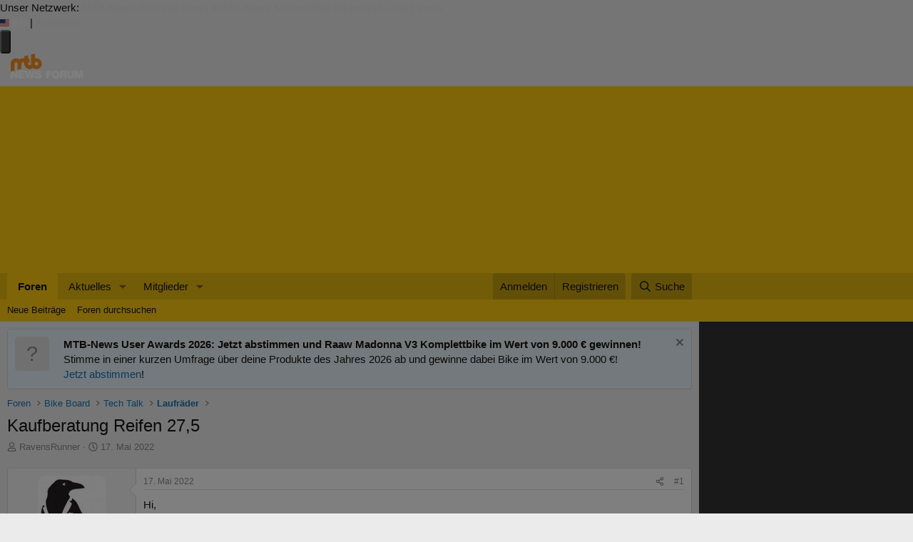

--- FILE ---
content_type: text/css
request_url: https://assets.mtb-news.de/header/css/siteheader.css?1765956756
body_size: 3919
content:
.clearfix{*zoom:1}.clearfix:after,.clearfix:before{content:"";display:table;line-height:0}.clearfix:after{clear:both}.hide-text{background-color:transparent;border:0;color:transparent;font:0/0 a;text-shadow:none}.input-block-level{box-sizing:border-box;display:block;min-height:30px;width:100%}#mtbnews-navbar{font-family:Helvetica Neue,Helvetica,Arial,sans-serif;font-size:13px;font-weight:400;line-height:19px;text-align:left}#mtbnews-navbar .dropdown,#mtbnews-navbar .dropup{position:relative}#mtbnews-navbar .dropdown-toggle{*margin-bottom:-3px}#mtbnews-navbar .dropdown-toggle:active,#mtbnews-navbar .open .dropdown-toggle{outline:0}#mtbnews-navbar .caret{border-left:4px solid transparent;border-right:4px solid transparent;border-top:4px solid #000;content:"";display:inline-block;height:0;vertical-align:top;width:0}#mtbnews-navbar .dropdown .caret{margin-left:2px;margin-top:8px}#mtbnews-navbar .dropdown-menu{-webkit-background-clip:padding-box;-moz-background-clip:padding;background-clip:padding-box;background-color:#fff;border:1px solid #ccc;border:1px solid rgba(0,0,0,.2);*border-bottom-width:2px;border-radius:6px;*border-right-width:2px;box-shadow:0 5px 10px rgba(0,0,0,.2);display:none;float:left;left:0;list-style:none;margin:2px 0 0;min-width:160px;padding:5px 0;position:absolute;top:100%;z-index:1000}#mtbnews-navbar .dropdown-menu.pull-right{left:auto;right:0}#mtbnews-navbar .dropdown-menu .divider{background-color:#e5e5e5;border-bottom:1px solid #fff;height:1px;margin:9px 1px;*margin:-5px 0 5px;overflow:hidden;*width:100%}#mtbnews-navbar .dropdown-menu a{clear:both;color:#333;display:block;font-weight:400;line-height:20px;padding:3px 20px;white-space:nowrap}#mtbnews-navbar .dropdown-menu .active>a,#mtbnews-navbar .dropdown-menu .active>a:hover,#mtbnews-navbar .dropdown-menu li>a:focus,#mtbnews-navbar .dropdown-menu li>a:hover,#mtbnews-navbar .dropdown-submenu:hover>a{background-color:#333;background-color:#2e2e2e;background-image:linear-gradient(180deg,#333,#262626);background-repeat:repeat-x;color:#fff;filter:progid:DXImageTransform.Microsoft.gradient(startColorstr="#ff333333",endColorstr="#ff262626",GradientType=0);text-decoration:none}#mtbnews-navbar .dropdown-menu .active>a,#mtbnews-navbar .dropdown-menu .active>a:hover{outline:0}#mtbnews-navbar .dropdown-menu .disabled>a,#mtbnews-navbar .dropdown-menu .disabled>a:hover{color:#999}#mtbnews-navbar .dropdown-menu .disabled>a:hover{background-color:transparent;cursor:default;text-decoration:none}#mtbnews-navbar .open{*z-index:1000}#mtbnews-navbar .open>.dropdown-menu{display:block}#mtbnews-navbar .pull-right>.dropdown-menu{left:auto;right:0}#mtbnews-navbar .dropdown-submenu{position:relative}#mtbnews-navbar .dropdown-submenu>.dropdown-menu{border-radius:0 6px 6px 6px;left:100%;margin-left:-1px;margin-top:-6px;top:0}#mtbnews-navbar .dropdown-submenu:hover>.dropdown-menu{display:block}#mtbnews-navbar .dropdown-submenu>a:after{border-color:transparent transparent transparent #ccc;border-style:solid;border-width:5px 0 5px 5px;content:" ";display:block;float:right;height:0;margin-right:-10px;margin-top:5px;width:0}#mtbnews-navbar .dropdown-submenu:hover>a:after{border-left-color:#fff}#mtbnews-navbar .dropdown .dropdown-menu .nav-header{padding-left:20px;padding-right:20px}#mtbnews-navbar .nav{list-style:none;margin-bottom:20px;margin-left:0}#mtbnews-navbar .nav>li>a{display:block}#mtbnews-navbar .nav>li>a:hover{background-color:#eee;text-decoration:none}#mtbnews-navbar .nav>.pull-right{float:right}#mtbnews-navbar .nav-list{margin-bottom:0;padding-left:15px;padding-right:15px}#mtbnews-navbar .nav-list .nav-header,#mtbnews-navbar .nav-list>li>a{margin-left:-15px;margin-right:-15px;text-shadow:0 1px 0 hsla(0,0%,100%,.5)}#mtbnews-navbar .nav-list>li>a{padding:3px 15px}#mtbnews-navbar .nav-list>.active>a,#mtbnews-navbar .nav-list>.active>a:hover{background-color:#08c;color:#fff;text-shadow:0 -1px 0 rgba(0,0,0,.2)}#mtbnews-navbar .nav-list [class^=icon-]{margin-right:2px}#mtbnews-navbar .nav-list .divider{background-color:#e5e5e5;border-bottom:1px solid #fff;height:1px;margin:9px 1px;*margin:-5px 0 5px;overflow:hidden;*width:100%}#mtbnews-navbar .nav-pills,#mtbnews-navbar .nav-tabs{*zoom:1}#mtbnews-navbar .nav-pills:after,#mtbnews-navbar .nav-pills:before,#mtbnews-navbar .nav-tabs:after,#mtbnews-navbar .nav-tabs:before{content:"";display:table;line-height:0}#mtbnews-navbar .nav-pills:after,#mtbnews-navbar .nav-tabs:after{clear:both}#mtbnews-navbar .nav-pills>li,#mtbnews-navbar .nav-tabs>li{float:left}#mtbnews-navbar .nav-pills>li>a,#mtbnews-navbar .nav-tabs>li>a{line-height:14px;margin-right:2px;padding-left:12px;padding-right:12px}#mtbnews-navbar .nav-tabs{border-bottom:1px solid #ddd}#mtbnews-navbar .nav-tabs>li{margin-bottom:-1px}#mtbnews-navbar .nav-tabs>li>a{border:1px solid transparent;border-radius:4px 4px 0 0;line-height:20px;padding-bottom:8px;padding-top:8px}#mtbnews-navbar .nav-tabs>li>a:hover{border-color:#eee #eee #ddd}#mtbnews-navbar .nav-tabs>.active>a,#mtbnews-navbar .nav-tabs>.active>a:hover{background-color:#fff;border:1px solid;border-color:#ddd #ddd transparent;color:#555;cursor:default}#mtbnews-navbar .nav-pills>li>a{border-radius:5px;margin-bottom:2px;margin-top:2px;padding-bottom:8px;padding-top:8px}#mtbnews-navbar .nav-pills>.active>a,#mtbnews-navbar .nav-pills>.active>a:hover{background-color:#08c;color:#fff}#mtbnews-navbar .nav-stacked>li{float:none}#mtbnews-navbar .nav-stacked>li>a{margin-right:0}#mtbnews-navbar .nav-tabs.nav-stacked{border-bottom:0}#mtbnews-navbar .nav-tabs.nav-stacked>li>a{border:1px solid #ddd;border-radius:0}#mtbnews-navbar .nav-tabs.nav-stacked>li:first-child>a{border-top-left-radius:4px;border-top-right-radius:4px}#mtbnews-navbar .nav-tabs.nav-stacked>li:last-child>a{border-bottom-left-radius:4px;border-bottom-right-radius:4px}#mtbnews-navbar .nav-tabs.nav-stacked>li>a:hover{border-color:#ddd;z-index:2}#mtbnews-navbar .nav-pills.nav-stacked>li>a{margin-bottom:3px}#mtbnews-navbar .nav-pills.nav-stacked>li:last-child>a{margin-bottom:1px}#mtbnews-navbar .nav-tabs .dropdown-menu{border-radius:0 0 6px 6px}#mtbnews-navbar .nav-pills .dropdown-menu{border-radius:6px}#mtbnews-navbar .nav .dropdown-toggle .caret{border-bottom-color:#08c;border-top-color:#08c;margin-top:6px}#mtbnews-navbar .nav .dropdown-toggle:hover .caret{border-bottom-color:#005580;border-top-color:#005580}#mtbnews-navbar .nav-tabs .dropdown-toggle .caret{margin-top:8px}#mtbnews-navbar .nav .active .dropdown-toggle .caret{border-bottom-color:#fff;border-top-color:#fff}#mtbnews-navbar .nav-tabs .active .dropdown-toggle .caret{border-bottom-color:#555;border-top-color:#555}#mtbnews-navbar .nav>.dropdown.active>a:hover{cursor:pointer}#mtbnews-navbar .nav-pills .open .dropdown-toggle,#mtbnews-navbar .nav-tabs .open .dropdown-toggle,#mtbnews-navbar .nav>li.dropdown.open.active>a:hover{background-color:#999;border-color:#999;color:#fff}#mtbnews-navbar .nav li.dropdown.open .caret,#mtbnews-navbar .nav li.dropdown.open a:hover .caret,#mtbnews-navbar .nav li.dropdown.open.active .caret{border-bottom-color:#fff;border-top-color:#fff;filter:alpha(opacity=100);opacity:1/1}#mtbnews-navbar .tabs-stacked .open>a:hover{border-color:#999}#mtbnews-navbar .tabbable{*zoom:1}#mtbnews-navbar .tabbable:after,#mtbnews-navbar .tabbable:before{content:"";display:table;line-height:0}#mtbnews-navbar .tabbable:after{clear:both}#mtbnews-navbar .tab-content{overflow:auto}#mtbnews-navbar .tabs-below>.nav-tabs,#mtbnews-navbar .tabs-left>.nav-tabs,#mtbnews-navbar .tabs-right>.nav-tabs{border-bottom:0}#mtbnews-navbar .pill-content>.pill-pane,#mtbnews-navbar .tab-content>.tab-pane{display:none}#mtbnews-navbar .pill-content>.active,#mtbnews-navbar .tab-content>.active{display:block}#mtbnews-navbar .tabs-below>.nav-tabs{border-top:1px solid #ddd}#mtbnews-navbar .tabs-below>.nav-tabs>li{margin-bottom:0;margin-top:-1px}#mtbnews-navbar .tabs-below>.nav-tabs>li>a{border-radius:0 0 4px 4px}#mtbnews-navbar .tabs-below>.nav-tabs>li>a:hover{border-bottom-color:transparent;border-top-color:#ddd}#mtbnews-navbar .tabs-below>.nav-tabs>.active>a,#mtbnews-navbar .tabs-below>.nav-tabs>.active>a:hover{border-color:transparent #ddd #ddd}#mtbnews-navbar .tabs-left>.nav-tabs>li,#mtbnews-navbar .tabs-right>.nav-tabs>li{float:none}#mtbnews-navbar .tabs-left>.nav-tabs>li>a,#mtbnews-navbar .tabs-right>.nav-tabs>li>a{margin-bottom:3px;margin-right:0;min-width:74px}#mtbnews-navbar .tabs-left>.nav-tabs{border-right:1px solid #ddd;float:left;margin-right:19px}#mtbnews-navbar .tabs-left>.nav-tabs>li>a{border-radius:4px 0 0 4px;margin-right:-1px}#mtbnews-navbar .tabs-left>.nav-tabs>li>a:hover{border-color:#eee #ddd #eee #eee}#mtbnews-navbar .tabs-left>.nav-tabs .active>a,#mtbnews-navbar .tabs-left>.nav-tabs .active>a:hover{border-color:#ddd transparent #ddd #ddd;*border-right-color:#fff}#mtbnews-navbar .tabs-right>.nav-tabs{border-left:1px solid #ddd;float:right;margin-left:19px}#mtbnews-navbar .tabs-right>.nav-tabs>li>a{border-radius:0 4px 4px 0;margin-left:-1px}#mtbnews-navbar .tabs-right>.nav-tabs>li>a:hover{border-color:#eee #eee #eee #ddd}#mtbnews-navbar .tabs-right>.nav-tabs .active>a,#mtbnews-navbar .tabs-right>.nav-tabs .active>a:hover{border-color:#ddd #ddd #ddd transparent;*border-left-color:#fff}#mtbnews-navbar .nav>.disabled>a{color:#999}#mtbnews-navbar .nav>.disabled>a:hover{background-color:transparent;cursor:default;text-decoration:none}#mtbnews-navbar .navbar{color:#777;margin-bottom:0;overflow:visible;*position:relative;*z-index:2}#mtbnews-navbar .navbar-inner{*zoom:1;background-color:#fafafa;background-image:linear-gradient(180deg,#fff,#f2f2f2);background-repeat:repeat-x;border:none;border-radius:0;box-shadow:0 1px 4px rgba(0,0,0,.065);filter:progid:DXImageTransform.Microsoft.gradient(startColorstr="#ffffffff",endColorstr="#fff2f2f2",GradientType=0);min-height:40px;padding-left:20px;padding-right:20px}#mtbnews-navbar .navbar-inner:after,#mtbnews-navbar .navbar-inner:before{content:"";display:table;line-height:0}#mtbnews-navbar .navbar-inner:after{clear:both}#mtbnews-navbar .navbar .container{width:auto}#mtbnews-navbar .nav-collapse.collapse{height:auto}#mtbnews-navbar .navbar .brand{color:#fff;display:block;float:left;font-size:20px;font-weight:200;letter-spacing:-1px;margin-left:-20px;padding:10px 20px;text-shadow:0 1px 0 #fff}#mtbnews-navbar .navbar .brand:hover{text-decoration:none}#mtbnews-navbar .navbar-text{line-height:40px;margin-bottom:0}#mtbnews-navbar .navbar-link{color:#fff}#mtbnews-navbar .navbar-link:hover{color:#333}#mtbnews-navbar .navbar .btn,#mtbnews-navbar .navbar .btn-group{margin-top:10px/2}#mtbnews-navbar .navbar-fixed-top{left:0;margin-bottom:0;position:fixed;right:0;z-index:1030}#mtbnews-navbar .navbar-fixed-top .navbar-inner{border-radius:0;border-width:0 0 1px;padding-left:0;padding-right:0}#mtbnews-navbar .navbar-fixed-top{top:0}#mtbnews-navbar .navbar-fixed-top .navbar-inner{box-shadow:inset 0 -1px 0 rgba(0,0,0,.1),0 1px 10px rgba(0,0,0,.1)}#mtbnews-navbar .navbar .nav{display:block;float:left;left:0;margin:0 10px 0 0;position:relative}#mtbnews-navbar .navbar .nav.pull-right{float:right;margin-right:0}#mtbnews-navbar .navbar .nav>li{float:left}#mtbnews-navbar .navbar .nav>li>a{color:#fff;float:none;padding:10px;text-decoration:none;text-shadow:0 1px 0 #fff}#mtbnews-navbar .navbar .nav .dropdown-toggle .caret{margin-top:8px}#mtbnews-navbar .navbar .nav>li>a:focus,#mtbnews-navbar .navbar .nav>li>a:hover{background-color:transparent;color:#333;text-decoration:none}#mtbnews-navbar .navbar .nav>.active>a,#mtbnews-navbar .navbar .nav>.active>a:focus,#mtbnews-navbar .navbar .nav>.active>a:hover{background-color:#e5e5e5;box-shadow:inset 0 3px 8px rgba(0,0,0,.125);color:#555;text-decoration:none}#mtbnews-navbar .navbar .btn-navbar{background-color:#ededed;*background-color:#e5e5e5;background-image:linear-gradient(180deg,#f2f2f2,#e5e5e5);background-repeat:repeat-x;border-color:#e5e5e5 #e5e5e5 #bfbfbf;border-color:rgba(0,0,0,.1) rgba(0,0,0,.1) rgba(0,0,0,.25);box-shadow:inset 0 1px 0 hsla(0,0%,100%,.1),0 1px 0 hsla(0,0%,100%,.075);color:#fff;display:none;filter:progid:DXImageTransform.Microsoft.gradient(startColorstr="#fff2f2f2",endColorstr="#ffe5e5e5",GradientType=0);filter:progid:DXImageTransform.Microsoft.gradient(enabled=false);float:right;margin-left:5px;margin-right:5px;padding:7px 10px;text-shadow:0 -1px 0 rgba(0,0,0,.25)}#mtbnews-navbar .navbar .btn-navbar.active,#mtbnews-navbar .navbar .btn-navbar.disabled,#mtbnews-navbar .navbar .btn-navbar:active,#mtbnews-navbar .navbar .btn-navbar:hover,#mtbnews-navbar .navbar .btn-navbar[disabled]{background-color:#e5e5e5;*background-color:#d9d9d9;color:#fff}#mtbnews-navbar .navbar .btn-navbar.active,#mtbnews-navbar .navbar .btn-navbar:active{background-color:#ccc\9}#mtbnews-navbar .navbar .btn-navbar .icon-bar{background-color:#f5f5f5;border-radius:1px;box-shadow:0 1px 0 rgba(0,0,0,.25);display:block;height:2px;width:18px}#mtbnews-navbar .btn-navbar .icon-bar+.icon-bar{margin-top:3px}#mtbnews-navbar .navbar .nav>li>.dropdown-menu:before{border-bottom:7px solid rgba(0,0,0,.2);border-left:7px solid transparent;border-right:7px solid transparent;content:"";display:inline-block;left:9px;position:absolute;top:-7px}#mtbnews-navbar .navbar .nav>li>.dropdown-menu:after{border-bottom:6px solid #fff;border-left:6px solid transparent;border-right:6px solid transparent;content:"";display:inline-block;left:10px;position:absolute;top:-6px}#mtbnews-navbar .navbar-fixed-bottom .nav>li>.dropdown-menu:before{border-bottom:0;border-top:7px solid rgba(0,0,0,.2);bottom:-7px;top:auto}#mtbnews-navbar .navbar-fixed-bottom .nav>li>.dropdown-menu:after{border-bottom:0;border-top:6px solid #fff;bottom:-6px;top:auto}#mtbnews-navbar .navbar .nav li.dropdown.active>.dropdown-toggle,#mtbnews-navbar .navbar .nav li.dropdown.open.active>.dropdown-toggle,#mtbnews-navbar .navbar .nav li.dropdown.open>.dropdown-toggle{background-color:#e5e5e5;color:#555}#mtbnews-navbar .navbar .nav li.dropdown>.dropdown-toggle .caret{border-bottom-color:#fff;border-top-color:#fff}#mtbnews-navbar .navbar .nav li.dropdown.active>.dropdown-toggle .caret,#mtbnews-navbar .navbar .nav li.dropdown.open.active>.dropdown-toggle .caret,#mtbnews-navbar .navbar .nav li.dropdown.open>.dropdown-toggle .caret{border-bottom-color:#555;border-top-color:#555}#mtbnews-navbar .navbar .nav>li>.dropdown-menu.pull-right,#mtbnews-navbar .navbar .pull-right>li>.dropdown-menu{left:auto;right:0}#mtbnews-navbar .navbar .nav>li>.dropdown-menu.pull-right:before,#mtbnews-navbar .navbar .pull-right>li>.dropdown-menu:before{left:auto;right:12px}#mtbnews-navbar .navbar .nav>li>.dropdown-menu.pull-right:after,#mtbnews-navbar .navbar .pull-right>li>.dropdown-menu:after{left:auto;right:13px}#mtbnews-navbar .navbar .nav>li>.dropdown-menu.pull-right .dropdown-menu,#mtbnews-navbar .navbar .pull-right>li>.dropdown-menu .dropdown-menu{border-radius:6px 0 6px 6px;left:auto;margin-left:0;margin-right:-1px;right:100%}#mtbnews-navbar .navbar-inverse{color:#fff}#mtbnews-navbar .navbar-inverse .navbar-inner{background-color:#202020;background-image:linear-gradient(180deg,#1b1b1b,#272727);background-repeat:repeat-x;border-color:#535353;filter:progid:DXImageTransform.Microsoft.gradient(startColorstr="#ff1b1b1b",endColorstr="#ff272727",GradientType=0)}#mtbnews-navbar .navbar-inverse .brand,#mtbnews-navbar .navbar-inverse .nav>li>a{color:#fff;text-shadow:0 -1px 0 rgba(0,0,0,.25)}#mtbnews-navbar .navbar-inverse .brand:hover,#mtbnews-navbar .navbar-inverse .nav>li>a:hover{color:#ccc}#mtbnews-navbar .navbar-inverse .nav>li>a:focus,#mtbnews-navbar .navbar-inverse .nav>li>a:hover{background-color:#333;color:#ccc}#mtbnews-navbar .navbar-inverse .nav .active>a,#mtbnews-navbar .navbar-inverse .nav .active>a:focus,#mtbnews-navbar .navbar-inverse .nav .active>a:hover{background-color:#333;color:#f90}#mtbnews-navbar .navbar-inverse .navbar-link{color:#fff}#mtbnews-navbar .navbar-inverse .navbar-link:hover{color:#ccc}#mtbnews-navbar .navbar-inverse .nav li.dropdown.active>.dropdown-toggle,#mtbnews-navbar .navbar-inverse .nav li.dropdown.open.active>.dropdown-toggle,#mtbnews-navbar .navbar-inverse .nav li.dropdown.open>.dropdown-toggle{background-color:#333;color:#f90}#mtbnews-navbar .navbar-inverse .nav li.dropdown>.dropdown-toggle .caret{border-bottom-color:#fff;border-top-color:#fff}#mtbnews-navbar .navbar-inverse .nav li.dropdown.active>.dropdown-toggle .caret,#mtbnews-navbar .navbar-inverse .nav li.dropdown.open.active>.dropdown-toggle .caret,#mtbnews-navbar .navbar-inverse .nav li.dropdown.open>.dropdown-toggle .caret{border-bottom-color:#f90;border-top-color:#f90}#mtbnews-navbar .navbar-inverse .btn-navbar{background-color:#131313;*background-color:#1a1a1a;background-image:linear-gradient(180deg,#0e0e0e,#1a1a1a);background-repeat:repeat-x;border-color:#1a1a1a #1a1a1a #000;border-color:rgba(0,0,0,.1) rgba(0,0,0,.1) rgba(0,0,0,.25);color:#fff;filter:progid:DXImageTransform.Microsoft.gradient(startColorstr="#ff0e0e0e",endColorstr="#ff1a1a1a",GradientType=0);filter:progid:DXImageTransform.Microsoft.gradient(enabled=false);text-shadow:0 -1px 0 rgba(0,0,0,.25)}#mtbnews-navbar .navbar-inverse .btn-navbar.active,#mtbnews-navbar .navbar-inverse .btn-navbar.disabled,#mtbnews-navbar .navbar-inverse .btn-navbar:active,#mtbnews-navbar .navbar-inverse .btn-navbar:hover,#mtbnews-navbar .navbar-inverse .btn-navbar[disabled]{background-color:#1a1a1a;*background-color:#0e0e0e;color:#fff}#mtbnews-navbar .navbar-inverse .btn-navbar.active,#mtbnews-navbar .navbar-inverse .btn-navbar:active{background-color:#010101\9}#mtbnews-navbar .navbar .nav>li>span.fakelink{cursor:pointer;display:block;float:none;padding:10px 5px}#mtbnews-navbar .navbar .nav>li>ul>li.dropdown-header{color:#333;font-weight:700;line-height:20px;padding:3px 20px}#mtbnews-navbar .navbar .nav>li>ul>li>a.lastMinuteMore{font-weight:700}#mtbnews-navbar #mtbnewsNavbarLinkMain{background-color:#fff}#mtbnews-navbar #mtbnewsNavbarLinkMain a{background-color:#fff;height:40px;padding:0}#mtbnews-navbar #mtbnewsNavbarLinkMain a:hover{background-color:#fff}#mtbnews-navbar #mtbnewsNavbarLinkMain img{display:inline}#mtbnews-navbar #mtbnewsNavbarLinkMain span{display:none}#mtbnews-navbar #mtbn-share-icons__link{font-size:150%}#mtbnews-navbar #mtbn-share-icons__link:hover{background-color:#fff;color:#000}#mtbnews-navbar .badge{background-color:#999;border-radius:9px;color:#fff;font-size:11.844px;font-weight:700;line-height:14px;padding:1px 9px 2px;text-shadow:0 -1px 0 rgba(0,0,0,.25);vertical-align:baseline;white-space:nowrap}#mtbnews-navbar a.badge:hover{color:#fff;cursor:pointer;text-decoration:none}#mtbnews-navbar .badge-important,#mtbnews-navbar .label-important{background-color:#b94a48}#mtbnews-navbar .badge-important[href],#mtbnews-navbar .label-important[href]{background-color:#953b39}#mtbnews-navbar .pull-right{float:right}#mtbnews-navbar .pull-left{float:left}#mtbnews-navbar .hide{display:none}#mtbnews-navbar .show{display:block}#mtbnews-navbar .hidden{display:none}#mtbnews-navbar .navbar{font-family:Helvetica Neue,Helvetica,Arial,sans-serif;font-size:13px;font-weight:400}#mtbnews-navbar .navbar .navbar-inner{padding:0}#mtbnews-navbar .navbar .navbar-inner li{font-family:Helvetica Neue,Helvetica,Arial,sans-serif;font-size:13px;font-weight:400;line-height:20px}#mtbnews-navbar .navbar .navbar-inner li a{font-weight:400}#mtbnews-navbar .navbar ul{padding-left:0}#mtbnews-navbar .navbar ul.nav .dropdown li{float:none}#mtbnews-navbar .navbar .brand{display:none;padding-left:30px}#mtbnews-navbar .navbar .nav>li>a{padding-left:7px;padding-right:7px}#mtbnews-navbar .navbar .nav>li>a#link-highlight-eurobike{background-color:transparent;background-image:url(https://assets.mtb-news.de/header/img/logo-eurobike.svg?1);background-position:10px 10px;background-position-y:12px;background-repeat:no-repeat;background-size:16px;color:#df0a7a;font-weight:700;padding-left:30px;text-shadow:1px 1px 0 hsla(0,0%,100%,.1)}#mtbnews-navbar .navbar .nav>li>a#link-highlight-eurobike:hover{background-color:#333}#mtbnews-navbar .mtbnews-navbar-inbox-icon{display:inline-block;height:12px}#mtbnews-navbar.headroom--pinned{display:block}#mtbnews-navbar.headroom--unpinned{display:none}.hidden-desktop,.visible-phone,.visible-tablet{display:none!important}.visible-desktop{display:inherit!important}@media (min-width:768px) and (max-width:979px){.hidden-desktop{display:inherit!important}.visible-desktop{display:none!important}.visible-tablet{display:inherit!important}.hidden-tablet{display:none!important}}@media (max-width:767px){.hidden-desktop{display:inherit!important}.visible-desktop{display:none!important}.visible-phone{display:inherit!important}.hidden-phone{display:none!important}body{padding-left:20px;padding-right:20px}.navbar-fixed-top,.navbar-static-top{margin-left:0;margin-right:0}.container-fluid{padding:0}}@media (max-width:480px){.nav-collapse{-webkit-transform:translateZ(0)}}@media (max-width:979px){body{padding:0}#mtbnews-navbar .navbar-fixed-top{margin-bottom:0;position:static}#mtbnews-navbar .navbar-fixed-top .navbar-inner{padding:0 10px}#mtbnews-navbar .navbar .container{padding:0;width:auto}#mtbnews-navbar .navbar .brand{color:#333;display:block;font-weight:700;margin:0 0 0 -5px;padding:0 10px;text-decoration:none;text-shadow:none}#mtbnews-navbar .navbar .brand img{vertical-align:middle}#mtbnews-navbar .nav-collapse{clear:both}#mtbnews-navbar .nav-collapse .nav{float:none;margin:0 0 10px}#mtbnews-navbar .nav-collapse .nav>li{float:none}#mtbnews-navbar .nav-collapse .nav>li>a{margin-bottom:2px}#mtbnews-navbar .nav-collapse .nav .nav-header{color:#777;text-shadow:none}#mtbnews-navbar .nav-collapse .dropdown-menu a,#mtbnews-navbar .nav-collapse .nav>li>a{border-radius:3px;color:#fff;font-weight:700;padding:9px 15px}#mtbnews-navbar .nav-collapse .btn{border-radius:4px;font-weight:400;padding:4px 10px}#mtbnews-navbar .nav-collapse .dropdown-menu li+li a{margin-bottom:2px}#mtbnews-navbar .nav-collapse .dropdown-menu a:hover,#mtbnews-navbar .nav-collapse .nav>li>a:hover{background-color:#f2f2f2}#mtbnews-navbar .navbar-inverse .nav-collapse .dropdown-menu a:hover,#mtbnews-navbar .navbar-inverse .nav-collapse .nav>li>a:hover{background-color:#272727}#mtbnews-navbar .nav-collapse.in .btn-group{margin-top:5px;padding:0}#mtbnews-navbar .nav-collapse .dropdown-menu{background-color:transparent;border:none;border-radius:0;box-shadow:none;display:block;float:none;left:auto;margin:0 15px;max-width:none;padding:0;position:static;top:auto}#mtbnews-navbar .nav-collapse .dropdown-menu .divider,#mtbnews-navbar .nav-collapse .dropdown-menu:after,#mtbnews-navbar .nav-collapse .dropdown-menu:before,#mtbnews-navbar .nav-collapse .nav>li>.dropdown-menu:after,#mtbnews-navbar .nav-collapse .nav>li>.dropdown-menu:before{display:none}#mtbnews-navbar .nav-collapse .navbar-form,#mtbnews-navbar .nav-collapse .navbar-search{border-bottom:1px solid #f2f2f2;border-top:1px solid #f2f2f2;box-shadow:inset 0 1px 0 hsla(0,0%,100%,.1),0 1px 0 hsla(0,0%,100%,.1);float:none;margin:10px 0;padding:10px 15px}#mtbnews-navbar .navbar-inverse .nav-collapse .navbar-form,#mtbnews-navbar .navbar-inverse .nav-collapse .navbar-search{border-bottom-color:#272727;border-top-color:#272727}#mtbnews-navbar .navbar .nav-collapse .nav.pull-right{float:none;margin-left:0}#mtbnews-navbar .nav-collapse,#mtbnews-navbar .nav-collapse.collapse{height:0;overflow:hidden}#mtbnews-navbar .navbar .btn-navbar{display:block}#mtbnews-navbar .navbar-static .navbar-inner{padding-left:10px;padding-right:10px}#mtbnews-navbar .navbar-inverse .navbar-inner{background:#272727 url(https://assets.mtb-news.de/header/img/navbar_bg_mobile.png) repeat-x 0 0}#mtbnews-navbar .navbar .nav>li>span.fakelink{padding:10px 15px}#mtbnews-navbar #mtbnewsNavbarLinkMain{background-color:transparent}#mtbnews-navbar #mtbnewsNavbarLinkMain a{background-color:transparent;height:auto;padding:9px 15px}#mtbnews-navbar #mtbnewsNavbarLinkMain a:hover{background-color:transparent}#mtbnews-navbar #mtbnewsNavbarLinkMain img{display:none}#mtbnews-navbar #mtbnewsNavbarLinkMain span{display:inline}}@media (min-width:980px){#mtbnews-navbar .nav-collapse.collapse{height:auto!important;overflow:visible!important}#mtbnews-navbar #mtbnewsNavbarLinkMain{background-color:#fff}#mtbnews-navbar #mtbnewsNavbarLinkMain a{background-color:#fff;height:40px;padding:0}#mtbnews-navbar #mtbnewsNavbarLinkMain a:hover{background-color:#fff}#mtbnews-navbar #mtbnewsNavbarLinkMain img{display:inline}#mtbnews-navbar #mtbnewsNavbarLinkMain span{display:none}}
